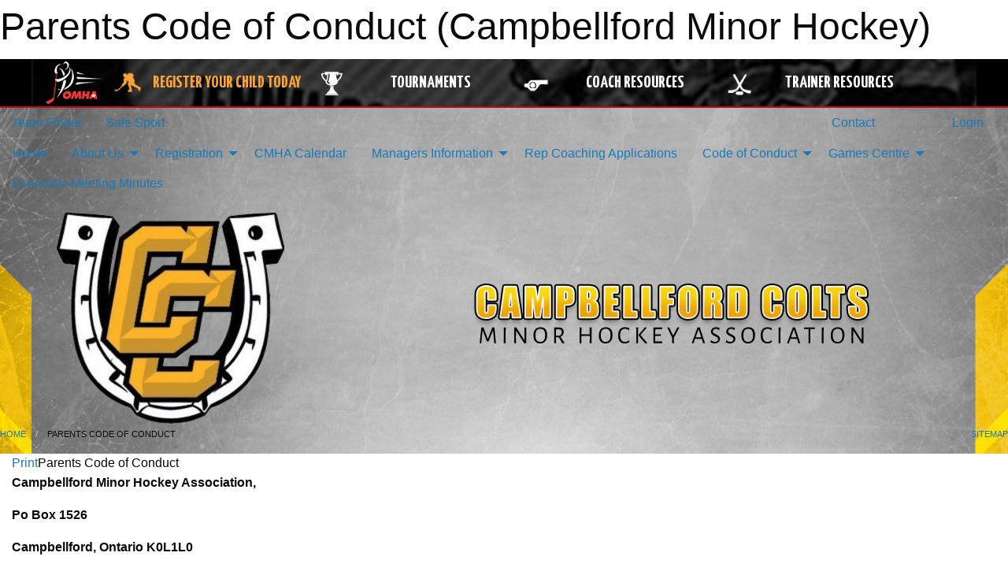

--- FILE ---
content_type: text/html; charset=utf-8
request_url: https://campbellfordcolts.com/Pages/2620/Parents_Code_of_Conduct/
body_size: 9695
content:


<!DOCTYPE html>

<html class="no-js" lang="en">
<head><meta charset="utf-8" /><meta http-equiv="x-ua-compatible" content="ie=edge" /><meta name="viewport" content="width=device-width, initial-scale=1.0" /><link rel="preconnect" href="https://cdnjs.cloudflare.com" /><link rel="dns-prefetch" href="https://cdnjs.cloudflare.com" /><link rel="preconnect" href="https://fonts.gstatic.com" /><link rel="dns-prefetch" href="https://fonts.gstatic.com" /><title>
	Parents Code of Conduct (Campbellford Minor Hockey)
</title><link rel="stylesheet" href="https://fonts.googleapis.com/css2?family=Oswald&amp;family=Roboto&amp;family=Passion+One:wght@700&amp;display=swap" />

    <!-- Compressed CSS -->
    <link rel="stylesheet" href="https://cdnjs.cloudflare.com/ajax/libs/foundation/6.7.5/css/foundation.min.css" /><link rel="stylesheet" href="https://cdnjs.cloudflare.com/ajax/libs/motion-ui/2.0.3/motion-ui.css" />

    <!--load all styles -->
    
  <meta name="keywords" content="Sportsheadz,Sports,Website,Minor,Premium,Scheduling" /><meta name="description" content="campbellfordcolts.com powered by MBSportsWeb" />


<link rel="stylesheet" href="/assets/responsive/css/networks/omha.min.css">
<link href='//fonts.googleapis.com/css?family=Yanone+Kaffeesatz:700|Open+Sans:800italic' rel='stylesheet' type='text/css'>

<style type="text/css" media="print">
    #omha_banner {
        display: none;
    }
</style>

<style type="text/css">
 body { --D-color-rgb-primary: 59,58,58; --D-color-rgb-secondary: 255,255,0; --D-color-rgb-secondary-contrast: 0,0,0; --D-color-rgb-link: 59,58,58; --D-color-rgb-link-hover: 255,255,0; --D-color-rgb-content-link: 59,58,58; --D-color-rgb-content-link-hover: 255,255,0 }  body { --D-fonts-main: 'Roboto', sans-serif }  body { --D-fonts-headings: 'Oswald', sans-serif }  body { --D-fonts-bold: 'Passion One', cursive }  body { --D-wrapper-max-width: 1200px }  .sitecontainer { background-color: rgb(40,40,40); } @media screen and (min-width: 64em) {  .sitecontainer { background-image: url('/domains/campbellfordcolts.com/bg_page.jpg'); background-position: center top; background-repeat: no-repeat } }  .sitecontainer main .wrapper { background-color: rgba(255,255,255,1); }  .bottom-drawer .content { background-color: rgba(255,255,255,1); } #wid7 .row-masthead { background-color: transparent }
</style>
<link href="/Domains/campbellfordcolts.com/favicon.ico" rel="shortcut icon" /><link href="/assets/responsive/css/public.min.css?v=2025.07.27" type="text/css" rel="stylesheet" media="screen" /><link href="/Utils/Styles.aspx?Mode=Responsive&amp;Version=2024.04.15.20.00.00" type="text/css" rel="stylesheet" media="screen" /><script>var clicky_site_ids = clicky_site_ids || []; clicky_site_ids.push(100874768); var clicky_custom = {};</script>
<script async src="//static.getclicky.com/js"></script>
<script async src="//static.getclicky.com/inc/javascript/video/youtube.js"></script>
</head>
<body>
    
    
  <h1 class="hidden">Parents Code of Conduct (Campbellford Minor Hockey)</h1>

    <form method="post" action="/Pages/2620/Parents_Code_of_Conduct/" id="frmMain">
<div class="aspNetHidden">
<input type="hidden" name="tlrk_ssm_TSSM" id="tlrk_ssm_TSSM" value="" />
<input type="hidden" name="tlrk_sm_TSM" id="tlrk_sm_TSM" value="" />
<input type="hidden" name="__EVENTTARGET" id="__EVENTTARGET" value="" />
<input type="hidden" name="__EVENTARGUMENT" id="__EVENTARGUMENT" value="" />
<input type="hidden" name="__VIEWSTATE" id="__VIEWSTATE" value="YTW3w97kTJfp/uUQim9BHbuo2cbMSrgdp9WokBsJ2nkJtteTfQ1kXg9uF0AZGuklstf8CEaZAoSfx0hh8BsMhBAKAzLUt5TsdtUnvze8S0PAdFHpB6XHE4GD7a0jywpfx/yyz4zD/W1twiRmIZ6OGTqH8GzRBeDQo4VCBjDNdz/fW8fiP2ZsTOtM14PKoP+pKRUFCHeRhk2C2Op56EulkUa4XpdsRSXt91vkr/brrGFVAmEurX4BMjK/ikgb0S3EnwAeuxcLG30Wghcu7BxvTsornlQI6cZ1qC7MAVVjUi4szlqAyO1X2KpuGrxEPPZXURy79fM4SIt3lStQdf9FgzvJ6I3RKYHBcX+4jvPLwrw/myZDARDFMqHUzQzJvl9t0Qo0sIfso7ijqmIwXRerDoSd/8/zh235FBZBXiPexnNWiCctN6qAxSPdnNkOFIqOD4UR7jkXNOYARFYC09eTRumMLT/cnj2GB7Kgr7rdS5unK6oG3sKjkmqOM5MzP5YBghn09D4+jB9S66iBP5Dp5Y2G66UAg9Ncq4d3ws2lIyI=" />
</div>

<script type="text/javascript">
//<![CDATA[
var theForm = document.forms['frmMain'];
if (!theForm) {
    theForm = document.frmMain;
}
function __doPostBack(eventTarget, eventArgument) {
    if (!theForm.onsubmit || (theForm.onsubmit() != false)) {
        theForm.__EVENTTARGET.value = eventTarget;
        theForm.__EVENTARGUMENT.value = eventArgument;
        theForm.submit();
    }
}
//]]>
</script>


<script src="/WebResource.axd?d=pynGkmcFUV13He1Qd6_TZPV4zKkvCwdXkQWpY3-AyfLJt5YSrsZlNejVrqL6aUb0Q17z6QLvHXlF0PpD4NoZ_w2&amp;t=638901397900000000" type="text/javascript"></script>


<script src="https://ajax.aspnetcdn.com/ajax/4.5.2/1/MicrosoftAjax.js" type="text/javascript"></script>
<script src="https://ajax.aspnetcdn.com/ajax/4.5.2/1/MicrosoftAjaxWebForms.js" type="text/javascript"></script>
<script src="/assets/core/js/web/web.min.js?v=2025.07.27" type="text/javascript"></script>
<script src="https://d2i2wahzwrm1n5.cloudfront.net/ajaxz/2025.2.609/Common/Core.js" type="text/javascript"></script>
<script src="https://d2i2wahzwrm1n5.cloudfront.net/ajaxz/2025.2.609/Ajax/Ajax.js" type="text/javascript"></script>
<div class="aspNetHidden">

	<input type="hidden" name="__VIEWSTATEGENERATOR" id="__VIEWSTATEGENERATOR" value="CA0B0334" />
	<input type="hidden" name="__EVENTVALIDATION" id="__EVENTVALIDATION" value="iVXNTWSW01NoLRsQFczjuhq2jutmARbsLWQWbj0dQs9ZI9FK3rYEVPXWLzlwsoRSavf9kGpzvKHWP9tyCF14bVg81ZeGQGlT9lKvBgXeLHp8jcJui2UlWFNp19lbVu90" />
</div>
        <script type="text/javascript">
//<![CDATA[
Sys.WebForms.PageRequestManager._initialize('ctl00$tlrk_sm', 'frmMain', ['tctl00$tlrk_ramSU','tlrk_ramSU'], [], [], 90, 'ctl00');
//]]>
</script>

        <!-- 2025.2.609.462 --><div id="tlrk_ramSU">
	<span id="tlrk_ram" style="display:none;"></span>
</div>
        




<div id="omha_banner" style="position:relative; z-index: 1000;">
    <div class="grid-container">
        <div class="grid-x align-middle">
            <div class="cell shrink">
                <a href="http://www.omha.net/" target="_blank" title="Link to OMHA Website" rel="noopener">
                    <img src="//mbswcdn.com/img/omha/network_omha_logo.png" class="omha-logo" alt="OMHA Logo" />
                </a>
            </div>
            <div class="cell auto text-center hide-for-large">
                <button class="dropdown button hollow secondary" style="margin: 0;" type="button" data-open="omha_network_modal">OMHA Digital Network</button>
            </div>
            <div class="cell auto show-for-large">
                <div class="grid-x align-middle align-justify omha-links">
                    <div class="cell auto omha-hover omha-link text-center"><a class="" href="/Register/" target="" rel="noopener" title="Register Your Child Today"><div class="grid-x align-middle"><div class="cell shrink icon"><img src="https://omhaoffice.com/public/images/common/pages/NetworkBanner/hockey_player_yellow.png" alt="Icon for Register Your Child Today" /></div><div class="cell auto text-center"><span style="color: #F9A435;">Register Your Child Today</span></div></div></a></div><div class="cell auto omha-hover omha-link text-center"><a class="" href="https://www.omha.net/findatournament?utm_source=OMHA_Network&utm_medium=rss&utm_campaign=Tournaments" target="_blank" rel="noopener" title="Tournaments"><div class="grid-x align-middle"><div class="cell shrink icon"><img src="https://omhaoffice.com/public/images/common/pages/NetworkBanner/network_tournaments.png" alt="Icon for Tournaments" /></div><div class="cell auto text-center">Tournaments</div></div></a></div><div class="cell auto omha-hover omha-link text-center"><a class="" href="https://www.omha.net/coach?utm_source=OMHA_Network&utm_medium=rss&utm_campaign=Coaches" target="_blank" rel="noopener" title="Coach Resources"><div class="grid-x align-middle"><div class="cell shrink icon"><img src="https://omhaoffice.com/public/images/common/pages/NetworkBanner/network_coach_resources.png" alt="Icon for Coach Resources" /></div><div class="cell auto text-center">Coach Resources</div></div></a></div><div class="cell auto omha-hover omha-link text-center"><a class="" href="https://www.omha.net/trainer?utm_source=OMHA_Network&utm_medium=rss&utm_campaign=Trainers" target="_blank" rel="noopener" title="Trainer Resources"><div class="grid-x align-middle"><div class="cell shrink icon"><img src="https://omhaoffice.com/public/images/common/pages/NetworkBanner/network_clinics.png" alt="Icon for Trainer Resources" /></div><div class="cell auto text-center">Trainer Resources</div></div></a></div>
                </div>
            </div>
            <div class="cell shrink">
                <div class="grid-x small-up-4 large-up-2 text-center social-icons">
                    <div class="cell shrink"><a href="https://www.facebook.com/OntarioMinorHockey" target="_blank" rel="noopener"><i class="fab fa-facebook-square" title="OMHA Facebook Page"></i></a></div>
                    <div class="cell shrink"><a href="https://x.com/HometownHockey" target="_blank" rel="noopener"><i class="fab fa-square-x-twitter" title="OMHA X Account"></i></a></div>
                    <div class="cell shrink"><a href="https://www.youtube.com/user/OntarioMinorHockey" target="_blank" rel="noopener"><i class="fab fa-youtube-square" title="OMHA YouTube Channel"></i></a></div>
                    <div class="cell shrink"><a href="https://instagram.com/ontariominorhockey" target="_blank" rel="noopener"><i class="fab fa-instagram-square" title="OMHA Instagram Page"></i></a></div>
                </div>
            </div>
        </div>
    </div>
    <div class="large reveal" id="omha_network_modal" data-reveal data-v-offset="0">
        <h3 class="h3">
            <img src="//mbswcdn.com/img/omha/network_omha_logo.png" class="omha-logo" alt="OMHA Logo" />
            OMHA Digital Network
        </h3>
        <div class="stacked-for-small button-group hollow secondary expanded"><a class=" button modal-link" href="/Register/" target="" rel="noopener" title="Register Your Child Today"><img src="https://omhaoffice.com/public/images/common/pages/NetworkBanner/hockey_player_yellow.png" alt="Icon for Register Your Child Today" /><span style="color: #F9A435;">Register Your Child Today</span></a><a class=" button modal-link" href="https://www.omha.net/findatournament?utm_source=OMHA_Network&utm_medium=rss&utm_campaign=Tournaments" target="_blank" rel="noopener" title="Tournaments"><img src="https://omhaoffice.com/public/images/common/pages/NetworkBanner/network_tournaments.png" alt="Icon for Tournaments" />Tournaments</a><a class=" button modal-link" href="https://www.omha.net/coach?utm_source=OMHA_Network&utm_medium=rss&utm_campaign=Coaches" target="_blank" rel="noopener" title="Coach Resources"><img src="https://omhaoffice.com/public/images/common/pages/NetworkBanner/network_coach_resources.png" alt="Icon for Coach Resources" />Coach Resources</a><a class=" button modal-link" href="https://www.omha.net/trainer?utm_source=OMHA_Network&utm_medium=rss&utm_campaign=Trainers" target="_blank" rel="noopener" title="Trainer Resources"><img src="https://omhaoffice.com/public/images/common/pages/NetworkBanner/network_clinics.png" alt="Icon for Trainer Resources" />Trainer Resources</a></div>
        <button class="close-button" data-close aria-label="Close modal" type="button">
            <span aria-hidden="true">&times;</span>
        </button>
    </div>
</div>





        
  <div class="sitecontainer"><div id="row4" class="row-outer  not-editable"><div class="row-inner"><div id="wid5"><div class="outer-top-bar"><div class="wrapper row-top-bar"><div class="grid-x grid-padding-x align-middle"><div class="cell shrink show-for-small-only"><div class="cell small-6" data-responsive-toggle="top_bar_links" data-hide-for="medium"><button title="Toggle Top Bar Links" class="menu-icon" type="button" data-toggle></button></div></div><div class="cell shrink"><a href="/Seasons/Current/">Team Finder</a></div><div class="cell shrink"><a href="/SafeSport/">Safe Sport</a></div><div class="cell shrink"><div class="grid-x grid-margin-x"><div class="cell auto"><a href="https://www.twitter.com/cfordcolts" target="_blank" rel="noopener"><i class="fab fa-x-twitter" title="Twitter"></i></a></div></div></div><div class="cell auto show-for-medium"><ul class="menu align-right"><li><a href="/Contact/"><i class="fas fa-address-book" title="Contacts"></i>&nbsp;Contact</a></li><li><a href="/Search/"><i class="fas fa-search" title="Search"></i><span class="hide-for-medium">&nbsp;Search</span></a></li></ul></div><div class="cell auto medium-shrink text-right"><ul class="dropdown menu align-right" data-dropdown-menu><li><a href="/Account/Login/?ReturnUrl=%2fPages%2f2620%2fParents_Code_of_Conduct%2f" rel="nofollow"><i class="fas fa-sign-in-alt"></i>&nbsp;Login</a></li></ul></div></div><div id="top_bar_links" class="hide-for-medium" style="display:none;"><ul class="vertical menu"><li><a href="/Contact/"><i class="fas fa-address-book" title="Contacts"></i>&nbsp;Contact</a></li><li><a href="/Search/"><i class="fas fa-search" title="Search"></i><span class="hide-for-medium">&nbsp;Search</span></a></li></ul></div></div></div>
</div></div></div><header id="header" class="hide-for-print"><div id="row10" class="row-outer  not-editable"><div class="row-inner wrapper"><div id="wid11">
</div></div></div><div id="row6" class="row-outer  not-editable"><div class="row-inner wrapper"><div id="wid8">
        <div class="cMain_ctl14-row-menu row-menu org-menu">
            
            <div class="grid-x align-middle">
                
                <nav class="cell auto">
                    <div class="title-bar" data-responsive-toggle="cMain_ctl14_menu" data-hide-for="large">
                        <div class="title-bar-left">
                            
                            <ul class="horizontal menu">
                                
                                <li><a href="/">Home</a></li>
                                
                                <li><a href="/Seasons/Current/">Team Finder</a></li>
                                
                            </ul>
                            
                        </div>
                        <div class="title-bar-right">
                            <div class="title-bar-title" data-toggle="cMain_ctl14_menu">Organization Menu&nbsp;<i class="fas fa-bars"></i></div>
                        </div>
                    </div>
                    <ul id="cMain_ctl14_menu" style="display: none;" class="vertical large-horizontal menu " data-responsive-menu="drilldown large-dropdown" data-back-button='<li class="js-drilldown-back"><a class="sh-menu-back"></a></li>'>
                        <li class="hover-nonfunction"><a href="/">Home</a></li><li class="hover-nonfunction"><a>About Us</a><ul class="menu vertical nested"><li class="hover-nonfunction"><a href="/Staff/1003/">Executive &amp; Staff</a></li><li class="hover-nonfunction"><a href="/Pages/1120/Committees_and_Conveyors/">Committees &amp; Conveyors</a></li><li class="hover-nonfunction"><a href="/Pages/2899/Policies_and_Bylaws/">Policies and Bylaws</a></li><li class="hover-nonfunction"><a href="/Coaches/1004/">Current Coaches</a></li><li class="hover-nonfunction"><a href="/Contact/1005/">Contact Us</a></li><li class="hover-nonfunction"><a href="/Pages/1072/CMHA_History/">CMHA History</a></li><li class="hover-nonfunction"><a href="/Pages/2804/CMHA_Life_Members/">CMHA Life Members</a></li></ul></li><li class="hover-nonfunction"><a>Registration</a><ul class="menu vertical nested"><li class="hover-nonfunction"><a href="https://page.spordle.com/campbellford/register/1f009d44-950c-6d1e-9383-06ee120d0117?fbclid=IwY2xjawL7RwtleHRuA2FlbQIxMQBicmlkETFsNGM3NXVja0tNS1lCcVRlAR4-NdpBVgghMpjPxJzA90OSWnqsN4GV-Tk4DjLYpiOvTQQ3eiXZgzqF6xIGpQ_aem_2jPmHcsUBzNh_PmumYoJ8w" target="_blank" rel="noopener"><i class="fa fa-external-link-alt"></i>Registration</a></li><li class="hover-nonfunction"><a href="/Pages/2541/New_to_Hockey/">New to Hockey</a></li><li class="hover-nonfunction"><a href="/Pages/1010/General_Information/">General Information</a></li><li class="hover-nonfunction"><a href="/Pages/1291/Jumpstart_and_Financial_Information/">Jumpstart &amp; Financial Information</a></li><li class="hover-nonfunction"><a href="/Forms/1027/Volunteer_List/"><i class="fab fa-wpforms"></i>Volunteer List</a></li><li class="hover-nonfunction"><a href="/Pages/3004/Vulnerable_Check_for_ALL_Coaching_STAFF_2024_2025_Season/">Vulnerable Check for ALL Coaching STAFF 2024/2025 Season</a></li></ul></li><li class="hover-nonfunction"><a href="/Calendar/">CMHA Calendar</a></li><li class="hover-nonfunction"><a>Managers Information</a><ul class="menu vertical nested"><li class="hover-nonfunction"><a href="/Pages/2840/Managers_Information/">Managers Information</a></li><li class="hover-nonfunction"><a href="https://www.omha.net/news_article/show/1298506" target="_blank" rel="noopener"><i class="fa fa-external-link-alt"></i>Dressing Room Policy</a></li></ul></li><li class="hover-nonfunction"><a href="/Forms/1116/Rep_Coaching_Applications_2026_2027/"><i class="fab fa-wpforms"></i>Rep Coaching Applications</a></li><li class="hover-nonfunction"><a>Code of Conduct</a><ul class="menu vertical nested"><li class="hover-nonfunction"><a href="/Pages/2619/Player_Code_of_Conduct/">Player Code of Conduct</a></li><li class="hover-nonfunction"><a href="/Pages/2620/Parents_Code_of_Conduct/">Parents Code of Conduct</a></li><li class="hover-nonfunction"><a href="/Pages/2621/Coaches_Code_of_Conduct/">Coaches Code of Conduct</a></li><li class="hover-nonfunction"><a href="/Pages/2622/Social_Media_and_Networking_Policy/">Social Media &amp; Networking Policy</a></li></ul></li><li class="hover-nonfunction"><a>Games Centre</a><ul class="menu vertical nested"><li class="hover-nonfunction"><a href="/Pages/1140/Convenors/">Convenors</a></li><li class="hover-nonfunction"><a href="/Schedule/">Schedule &amp; Results</a></li><li class="hover-nonfunction"><a href="/Calendar/">Organization Calendar</a></li></ul></li><li class="hover-nonfunction"><a href="/Pages/2977/Executive_Meeting_Minutes/">Executive Meeting Minutes</a></li>
                    </ul>
                </nav>
            </div>
            
        </div>
        </div><div id="wid7"><div class="cMain_ctl17-row-masthead row-masthead"><div class="grid-x align-middle text-center"><div class="cell small-4"><a href="/"><img class="contained-image" src="/domains/campbellfordcolts.com/Colts_Logo_no_white_background_(2).png" alt="Main Logo" /></a></div><div class="cell small-8"><img class="contained-image" src="/domains/campbellfordcolts.com/bg_header.png" alt="Banner Image" /></div></div></div>
</div><div id="wid9"></div></div></div><div id="row12" class="row-outer  not-editable"><div class="row-inner wrapper"><div id="wid13">
<div class="cMain_ctl25-row-breadcrumb row-breadcrumb">
    <div class="grid-x"><div class="cell auto"><nav aria-label="You are here:" role="navigation"><ul class="breadcrumbs"><li><a href="/" title="Main Home Page">Home</a></li><li>Parents Code of Conduct</li></ul></nav></div><div class="cell shrink"><ul class="breadcrumbs"><li><a href="/Sitemap/" title="Go to the sitemap page for this website"><i class="fas fa-sitemap"></i><span class="show-for-large">&nbsp;Sitemap</span></a></li></ul></div></div>
</div>
</div></div></div></header><main id="main"><div class="wrapper"><div id="row17" class="row-outer"><div class="row-inner"><div id="wid18"></div></div></div><div id="row21" class="row-outer"><div class="row-inner"><div id="wid22"></div></div></div><div id="row1" class="row-outer"><div class="row-inner"><div class="grid-x grid-padding-x"><div id="row1col2" class="cell small-12 medium-12 large-12 "><div id="wid3">
<div class="cMain_ctl44-outer widget">
    <div class="mod"><div class="clipper"><div class="modTitle"><a class="print noPrint" onclick="javascript:window.print();"><span>Print</span></a><span>Parents Code of Conduct</span></div></div><div class="modBody"><div class="content-block" style="min-height:400px;"><p><span style="line-height: 107%;"><strong>Campbellford Minor Hockey Association,</strong></span></p>
<p><strong><span style="line-height: 107%;">Po Box 1526</span></strong></p>
<p><span style="line-height: 107%;"><strong>Campbellford, Ontario K0L1L0</strong></span></p>
<p>&nbsp;</p>
<p class="Default"><strong><span style="text-decoration: underline; background-color: rgb(255, 255, 0); font-size: 16px;">Parent Code of Conduct Campbellford Minor Hockey Association</span></strong></p>
<p class="Default">&nbsp;</p>
<p class="Default"><span>&nbsp;</span><strong><span>By the very nature of the game, hockey is physical and aggressive. When a game is as fast paced as hockey, it is sometimes inevitable that tempers will flare and poor judgment will occur. As parents, guardians and coaches it is our responsibility to encourage our children/players to play by the rules. We must remember that children learn best by example. When we show positive attitudes towards the game, other players, coaches, as well as referees, our children will benefit. </span></strong></p>
<p class="Default"><span>&nbsp;</span></p>
<p class="Default">As a Parent or Guardian, I acknowledge the following rules that form this Code of Conduct: </p>
<p class="Default">&nbsp;</p>
<p class="Default">1) Participation in the Campbellford Minor Hockey Association is not a right &ndash; it is a privilege. </p>
<p class="Default">&nbsp;</p>
<p class="Default">2) Physical abuse or threatening abuse towards other parents, coaches, officials, players or members of the CMHA Executive will not be tolerated. </p>
<p class="Default">&nbsp;</p>
<p class="Default">3) Foul language or other forms of verbal abuse or harassment towards other parents, coaches, officials players or members of the CMHA Executive will not be tolerated. </p>
<p class="Default">&nbsp;</p>
<p class="Default">4) Respect and adhere to all ideals, policies and rules determined by Hockey Canada, OMHA and Campbellford Minor Hockey Association.</p>
<p class="Default">&nbsp;</p>
<p class="Default">5) Respect the rules of the game, opponents, officials and their decisions. </p>
<p class="Default">&nbsp;</p>
<p class="Default">6) Maintain self-control at all times. </p>
<p class="Default">&nbsp;</p>
<p class="Default">7) Encourage my child to attend as many games and practices as reasonably possible in a timely manner and to notify the coach ahead of time in regards to absences. </p>
<p class="Default">&nbsp;</p>
<p class="Default">8) Respect the facilities either home or away in which my child is privileged to play. </p>
<p class="Default">&nbsp;</p>
<p class="Default">9) Remember that me and my child represent the Campbellford Colts, the CMHA, and the Municipality of Trent Hills as well and are expected to act in an appropriate manner. </p>
<p class="Default">&nbsp;</p>
<p class="Default">10) Show respect for the decision, judgment and authority of the officials and timekeepers. Players, coaches, and referees are all human and they may make mistakes too. </p>
<p class="Default">&nbsp;</p>
<p class="Default">11) Show respect for the feeling and abilities of my child, my child&rsquo;s team-mates and the players on the other team. </p>
<p class="Default">&nbsp;</p>
<p class="Default">12) Refrain from demonstrations of frustration and anger at all times. </p>
<p class="Default">&nbsp;</p>
<p class="Default">13) Refrain from expressing opinions of coaches, players and parents from both my child's team and the opposing team in front of my child or anyone else&rsquo;s. </p>
<p class="Default">&nbsp;</p>
<p class="Default">14) Wait 24 hours as a cool down period before approaching a coach or member of the team staff as well as the CMHA Executive with a concern or complaint. </p>
<p class="Default">&nbsp;</p>
<p class="Default">15) Read and follow the CMHA Social Media and Networking Policy. This policy outlines how parents should voice any concerns privately, not in public, nor on a public forum (e.g. Facebook, Twitter). </p>
<p class="Default">&nbsp;</p>
<p class="Default"><strong></strong></p>
<p class="Default"><strong><span style="background-color: rgb(255, 255, 0); font-size: 16px;">PARENT CODE OF CONDUCT AGREEMENT </span></strong></p>
<p class="Default">As a parent or guardian of ________________________________, a participant in the CMHA, I agree to adhere to the CMHA Hockey Parent Code of Conduct as attached hereto as Page 1. </p>
<p class="Default">I fully understand that violation of any provisions of this Code of Conduct by any parent, guardian, or relative of a participant or coach may result in an immediate suspension or expulsion from attending CMHA Hockey events and/or arenas for the remainder of the current and subsequent seasons by the offending individual. In severe cases, this suspension or expulsion may include family (including player) suspension or expulsion from CMHA Hockey events and or arenas for the remainder of the current and subsequent seasons. </p>
<p class="Default">&nbsp;</p>
<p class="Default">In the event of an alleged violation of this Code of Conduct, the President, VP, OMHA Rep or LEO League Rep and Coaching Director will be notified immediately. This agreement applies to all CMHA HOCKEY affiliated events and teams.</p>
<p class="Default">An CMHA consequence is separate from a possible OMHA consequence.</p>
<p class="Default">I understand failure to sign this PARENT CODE OF CONDUCT will result in my child not being able to play CMHA HOCKEY. </p>
<p class="Default">&nbsp;</p>
<p class="Default"><strong>I, ___________________________________ acknowledge having read this agreement and irrevocably agree to be bound by it for the duration of the 2023/2024 season. This agreement applies to all CMHA HOCKEY affiliated events and teams. </strong></p>
<p class="Default">&nbsp;</p>
<p class="Default">&nbsp;</p>
<p class="Default">&nbsp;</p>
<p class="Default">Parent Name: _____________________________ </p>
<p class="Default">&nbsp;</p>
<p class="Default">&nbsp;</p>
<p class="Default">Signed: __________________________________ </p>
<p class="Default">&nbsp;</p>
<p class="Default">&nbsp;</p>
<p class="Default">Dated: ___________________________________ </p></div></div></div>
</div>
</div></div></div></div></div><div id="row19" class="row-outer"><div class="row-inner"><div id="wid20"></div></div></div></div></main><footer id="footer" class="hide-for-print"><div id="row14" class="row-outer  not-editable"><div class="row-inner wrapper"><div id="wid15">
    <div class="cMain_ctl58-row-footer row-footer">
        <div class="grid-x"><div class="cell medium-6"><div class="sportsheadz"><div class="grid-x"><div class="cell small-6 text-center sh-logo"><a href="/App/" rel="noopener" title="More information about the Sportsheadz App"><img src="https://mbswcdn.com/img/sportsheadz/go-mobile.png" alt="Sportsheadz Go Mobile!" /></a></div><div class="cell small-6"><h3>Get Mobile!</h3><p>Download our mobile app to stay up to date on all the latest scores, stats, and schedules</p><div class="app-store-links"><div class="cell"><a href="/App/" rel="noopener" title="More information about the Sportsheadz App"><img src="https://mbswcdn.com/img/sportsheadz/appstorebadge-300x102.png" alt="Apple App Store" /></a></div><div class="cell"><a href="/App/" rel="noopener" title="More information about the Sportsheadz App"><img src="https://mbswcdn.com/img/sportsheadz/google-play-badge-1-300x92.png" alt="Google Play Store" /></a></div></div></div></div></div></div><div class="cell medium-6"><div class="contact"><h3>Contact Us</h3>Visit our <a href="/Contact">Contact</a> page for more contact details.</div></div></div>
    </div>
</div><div id="wid16">

<div class="cMain_ctl61-outer">
    <div class="row-footer-terms">
        <div class="grid-x grid-padding-x grid-padding-y">
            <div class="cell">
                <ul class="menu align-center">
                    <li><a href="https://mail.mbsportsweb.ca/" rel="nofollow">Webmail</a></li>
                    <li id="cMain_ctl61_li_safesport"><a href="/SafeSport/">Safe Sport</a></li>
                    <li><a href="/Privacy-Policy/">Privacy Policy</a></li>
                    <li><a href="/Terms-Of-Use/">Terms of Use</a></li>
                    <li><a href="/Help/">Website Help</a></li>
                    <li><a href="/Sitemap/">Sitemap</a></li>
                    <li><a href="/Contact/">Contact</a></li>
                    <li><a href="/Subscribe/">Subscribe</a></li>
                </ul>
            </div>
        </div>
    </div>
</div>
</div></div></div></footer></div>
  
  
  

        
        
        <input type="hidden" name="ctl00$hfCmd" id="hfCmd" />
        <script type="text/javascript">
            //<![CDATA[
            function get_HFID() { return "hfCmd"; }
            function toggleBio(eLink, eBio) { if (document.getElementById(eBio).style.display == 'none') { document.getElementById(eLink).innerHTML = 'Hide Bio'; document.getElementById(eBio).style.display = 'block'; } else { document.getElementById(eLink).innerHTML = 'Show Bio'; document.getElementById(eBio).style.display = 'none'; } }
            function get_WinHeight() { var h = (typeof window.innerHeight != 'undefined' ? window.innerHeight : document.body.offsetHeight); return h; }
            function get_WinWidth() { var w = (typeof window.innerWidth != 'undefined' ? window.innerWidth : document.body.offsetWidth); return w; }
            function StopPropagation(e) { e.cancelBubble = true; if (e.stopPropagation) { e.stopPropagation(); } }
            function set_cmd(n) { var t = $get(get_HFID()); t.value = n, __doPostBack(get_HFID(), "") }
            function set_cookie(n, t, i) { var r = new Date; r.setDate(r.getDate() + i), document.cookie = n + "=" + escape(t) + ";expires=" + r.toUTCString() + ";path=/;SameSite=Strict"; }
            function get_cookie(n) { var t, i; if (document.cookie.length > 0) { t = document.cookie.indexOf(n + "="); if (t != -1) return t = t + n.length + 1, i = document.cookie.indexOf(";", t), i == -1 && (i = document.cookie.length), unescape(document.cookie.substring(t, i)) } return "" }
            function Track(goal_name) { if (typeof (clicky) != "undefined") { clicky.goal(goal_name); } }
                //]]>
        </script>
    

<script type="text/javascript">
//<![CDATA[
window.__TsmHiddenField = $get('tlrk_sm_TSM');Sys.Application.add_init(function() {
    $create(Telerik.Web.UI.RadAjaxManager, {"_updatePanels":"","ajaxSettings":[],"clientEvents":{OnRequestStart:"",OnResponseEnd:""},"defaultLoadingPanelID":"","enableAJAX":true,"enableHistory":false,"links":[],"styles":[],"uniqueID":"ctl00$tlrk_ram","updatePanelsRenderMode":0}, null, null, $get("tlrk_ram"));
});
//]]>
</script>
</form>

    <script src="https://cdnjs.cloudflare.com/ajax/libs/jquery/3.6.0/jquery.min.js"></script>
    <script src="https://cdnjs.cloudflare.com/ajax/libs/what-input/5.2.12/what-input.min.js"></script>
    <!-- Compressed JavaScript -->
    <script src="https://cdnjs.cloudflare.com/ajax/libs/foundation/6.7.5/js/foundation.min.js"></script>
    <!-- Slick Carousel Compressed JavaScript -->
    <script src="/assets/responsive/js/slick.min.js?v=2025.07.27"></script>

    <script>
        $(document).foundation();

        $(".sh-menu-back").each(function () {
            var backTxt = $(this).parent().closest(".is-drilldown-submenu-parent").find("> a").text();
            $(this).text(backTxt);
        });

        $(".hover-nonfunction").on("mouseenter", function () { $(this).addClass("hover"); });
        $(".hover-nonfunction").on("mouseleave", function () { $(this).removeClass("hover"); });
        $(".hover-function").on("mouseenter touchstart", function () { $(this).addClass("hover"); setTimeout(function () { $(".hover-function.hover .hover-function-links").css("pointer-events", "auto"); }, 100); });
        $(".hover-function").on("mouseleave touchmove", function () { $(".hover-function.hover .hover-function-links").css("pointer-events", "none"); $(this).removeClass("hover"); });

        function filteritems(containerid, item_css, css_to_show) {
            if (css_to_show == "") {
                $("#" + containerid + " ." + item_css).fadeIn();
            } else {
                $("#" + containerid + " ." + item_css).hide();
                $("#" + containerid + " ." + item_css + "." + css_to_show).fadeIn();
            }
        }

    </script>

    

    <script type="text/javascript">
 var alt_title = $("h1.hidden").html(); if(alt_title != "") { clicky_custom.title = alt_title; }
</script>


    

<script defer src="https://static.cloudflareinsights.com/beacon.min.js/vcd15cbe7772f49c399c6a5babf22c1241717689176015" integrity="sha512-ZpsOmlRQV6y907TI0dKBHq9Md29nnaEIPlkf84rnaERnq6zvWvPUqr2ft8M1aS28oN72PdrCzSjY4U6VaAw1EQ==" data-cf-beacon='{"version":"2024.11.0","token":"c127e2e1911e4f8bb558fd76129d5091","r":1,"server_timing":{"name":{"cfCacheStatus":true,"cfEdge":true,"cfExtPri":true,"cfL4":true,"cfOrigin":true,"cfSpeedBrain":true},"location_startswith":null}}' crossorigin="anonymous"></script>
</body>
</html>
